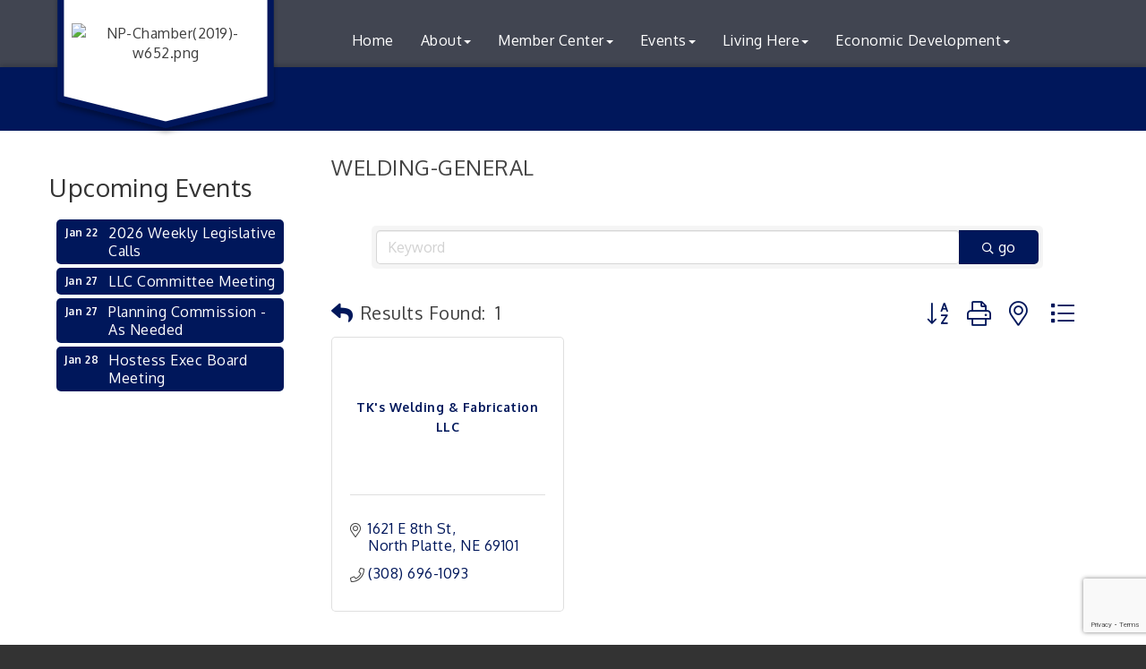

--- FILE ---
content_type: text/html; charset=utf-8
request_url: https://www.google.com/recaptcha/enterprise/anchor?ar=1&k=6LfI_T8rAAAAAMkWHrLP_GfSf3tLy9tKa839wcWa&co=aHR0cHM6Ly93d3cubnBhcmVhLmNvbTo0NDM.&hl=en&v=PoyoqOPhxBO7pBk68S4YbpHZ&size=invisible&anchor-ms=20000&execute-ms=30000&cb=sc0a49qsj9u3
body_size: 48436
content:
<!DOCTYPE HTML><html dir="ltr" lang="en"><head><meta http-equiv="Content-Type" content="text/html; charset=UTF-8">
<meta http-equiv="X-UA-Compatible" content="IE=edge">
<title>reCAPTCHA</title>
<style type="text/css">
/* cyrillic-ext */
@font-face {
  font-family: 'Roboto';
  font-style: normal;
  font-weight: 400;
  font-stretch: 100%;
  src: url(//fonts.gstatic.com/s/roboto/v48/KFO7CnqEu92Fr1ME7kSn66aGLdTylUAMa3GUBHMdazTgWw.woff2) format('woff2');
  unicode-range: U+0460-052F, U+1C80-1C8A, U+20B4, U+2DE0-2DFF, U+A640-A69F, U+FE2E-FE2F;
}
/* cyrillic */
@font-face {
  font-family: 'Roboto';
  font-style: normal;
  font-weight: 400;
  font-stretch: 100%;
  src: url(//fonts.gstatic.com/s/roboto/v48/KFO7CnqEu92Fr1ME7kSn66aGLdTylUAMa3iUBHMdazTgWw.woff2) format('woff2');
  unicode-range: U+0301, U+0400-045F, U+0490-0491, U+04B0-04B1, U+2116;
}
/* greek-ext */
@font-face {
  font-family: 'Roboto';
  font-style: normal;
  font-weight: 400;
  font-stretch: 100%;
  src: url(//fonts.gstatic.com/s/roboto/v48/KFO7CnqEu92Fr1ME7kSn66aGLdTylUAMa3CUBHMdazTgWw.woff2) format('woff2');
  unicode-range: U+1F00-1FFF;
}
/* greek */
@font-face {
  font-family: 'Roboto';
  font-style: normal;
  font-weight: 400;
  font-stretch: 100%;
  src: url(//fonts.gstatic.com/s/roboto/v48/KFO7CnqEu92Fr1ME7kSn66aGLdTylUAMa3-UBHMdazTgWw.woff2) format('woff2');
  unicode-range: U+0370-0377, U+037A-037F, U+0384-038A, U+038C, U+038E-03A1, U+03A3-03FF;
}
/* math */
@font-face {
  font-family: 'Roboto';
  font-style: normal;
  font-weight: 400;
  font-stretch: 100%;
  src: url(//fonts.gstatic.com/s/roboto/v48/KFO7CnqEu92Fr1ME7kSn66aGLdTylUAMawCUBHMdazTgWw.woff2) format('woff2');
  unicode-range: U+0302-0303, U+0305, U+0307-0308, U+0310, U+0312, U+0315, U+031A, U+0326-0327, U+032C, U+032F-0330, U+0332-0333, U+0338, U+033A, U+0346, U+034D, U+0391-03A1, U+03A3-03A9, U+03B1-03C9, U+03D1, U+03D5-03D6, U+03F0-03F1, U+03F4-03F5, U+2016-2017, U+2034-2038, U+203C, U+2040, U+2043, U+2047, U+2050, U+2057, U+205F, U+2070-2071, U+2074-208E, U+2090-209C, U+20D0-20DC, U+20E1, U+20E5-20EF, U+2100-2112, U+2114-2115, U+2117-2121, U+2123-214F, U+2190, U+2192, U+2194-21AE, U+21B0-21E5, U+21F1-21F2, U+21F4-2211, U+2213-2214, U+2216-22FF, U+2308-230B, U+2310, U+2319, U+231C-2321, U+2336-237A, U+237C, U+2395, U+239B-23B7, U+23D0, U+23DC-23E1, U+2474-2475, U+25AF, U+25B3, U+25B7, U+25BD, U+25C1, U+25CA, U+25CC, U+25FB, U+266D-266F, U+27C0-27FF, U+2900-2AFF, U+2B0E-2B11, U+2B30-2B4C, U+2BFE, U+3030, U+FF5B, U+FF5D, U+1D400-1D7FF, U+1EE00-1EEFF;
}
/* symbols */
@font-face {
  font-family: 'Roboto';
  font-style: normal;
  font-weight: 400;
  font-stretch: 100%;
  src: url(//fonts.gstatic.com/s/roboto/v48/KFO7CnqEu92Fr1ME7kSn66aGLdTylUAMaxKUBHMdazTgWw.woff2) format('woff2');
  unicode-range: U+0001-000C, U+000E-001F, U+007F-009F, U+20DD-20E0, U+20E2-20E4, U+2150-218F, U+2190, U+2192, U+2194-2199, U+21AF, U+21E6-21F0, U+21F3, U+2218-2219, U+2299, U+22C4-22C6, U+2300-243F, U+2440-244A, U+2460-24FF, U+25A0-27BF, U+2800-28FF, U+2921-2922, U+2981, U+29BF, U+29EB, U+2B00-2BFF, U+4DC0-4DFF, U+FFF9-FFFB, U+10140-1018E, U+10190-1019C, U+101A0, U+101D0-101FD, U+102E0-102FB, U+10E60-10E7E, U+1D2C0-1D2D3, U+1D2E0-1D37F, U+1F000-1F0FF, U+1F100-1F1AD, U+1F1E6-1F1FF, U+1F30D-1F30F, U+1F315, U+1F31C, U+1F31E, U+1F320-1F32C, U+1F336, U+1F378, U+1F37D, U+1F382, U+1F393-1F39F, U+1F3A7-1F3A8, U+1F3AC-1F3AF, U+1F3C2, U+1F3C4-1F3C6, U+1F3CA-1F3CE, U+1F3D4-1F3E0, U+1F3ED, U+1F3F1-1F3F3, U+1F3F5-1F3F7, U+1F408, U+1F415, U+1F41F, U+1F426, U+1F43F, U+1F441-1F442, U+1F444, U+1F446-1F449, U+1F44C-1F44E, U+1F453, U+1F46A, U+1F47D, U+1F4A3, U+1F4B0, U+1F4B3, U+1F4B9, U+1F4BB, U+1F4BF, U+1F4C8-1F4CB, U+1F4D6, U+1F4DA, U+1F4DF, U+1F4E3-1F4E6, U+1F4EA-1F4ED, U+1F4F7, U+1F4F9-1F4FB, U+1F4FD-1F4FE, U+1F503, U+1F507-1F50B, U+1F50D, U+1F512-1F513, U+1F53E-1F54A, U+1F54F-1F5FA, U+1F610, U+1F650-1F67F, U+1F687, U+1F68D, U+1F691, U+1F694, U+1F698, U+1F6AD, U+1F6B2, U+1F6B9-1F6BA, U+1F6BC, U+1F6C6-1F6CF, U+1F6D3-1F6D7, U+1F6E0-1F6EA, U+1F6F0-1F6F3, U+1F6F7-1F6FC, U+1F700-1F7FF, U+1F800-1F80B, U+1F810-1F847, U+1F850-1F859, U+1F860-1F887, U+1F890-1F8AD, U+1F8B0-1F8BB, U+1F8C0-1F8C1, U+1F900-1F90B, U+1F93B, U+1F946, U+1F984, U+1F996, U+1F9E9, U+1FA00-1FA6F, U+1FA70-1FA7C, U+1FA80-1FA89, U+1FA8F-1FAC6, U+1FACE-1FADC, U+1FADF-1FAE9, U+1FAF0-1FAF8, U+1FB00-1FBFF;
}
/* vietnamese */
@font-face {
  font-family: 'Roboto';
  font-style: normal;
  font-weight: 400;
  font-stretch: 100%;
  src: url(//fonts.gstatic.com/s/roboto/v48/KFO7CnqEu92Fr1ME7kSn66aGLdTylUAMa3OUBHMdazTgWw.woff2) format('woff2');
  unicode-range: U+0102-0103, U+0110-0111, U+0128-0129, U+0168-0169, U+01A0-01A1, U+01AF-01B0, U+0300-0301, U+0303-0304, U+0308-0309, U+0323, U+0329, U+1EA0-1EF9, U+20AB;
}
/* latin-ext */
@font-face {
  font-family: 'Roboto';
  font-style: normal;
  font-weight: 400;
  font-stretch: 100%;
  src: url(//fonts.gstatic.com/s/roboto/v48/KFO7CnqEu92Fr1ME7kSn66aGLdTylUAMa3KUBHMdazTgWw.woff2) format('woff2');
  unicode-range: U+0100-02BA, U+02BD-02C5, U+02C7-02CC, U+02CE-02D7, U+02DD-02FF, U+0304, U+0308, U+0329, U+1D00-1DBF, U+1E00-1E9F, U+1EF2-1EFF, U+2020, U+20A0-20AB, U+20AD-20C0, U+2113, U+2C60-2C7F, U+A720-A7FF;
}
/* latin */
@font-face {
  font-family: 'Roboto';
  font-style: normal;
  font-weight: 400;
  font-stretch: 100%;
  src: url(//fonts.gstatic.com/s/roboto/v48/KFO7CnqEu92Fr1ME7kSn66aGLdTylUAMa3yUBHMdazQ.woff2) format('woff2');
  unicode-range: U+0000-00FF, U+0131, U+0152-0153, U+02BB-02BC, U+02C6, U+02DA, U+02DC, U+0304, U+0308, U+0329, U+2000-206F, U+20AC, U+2122, U+2191, U+2193, U+2212, U+2215, U+FEFF, U+FFFD;
}
/* cyrillic-ext */
@font-face {
  font-family: 'Roboto';
  font-style: normal;
  font-weight: 500;
  font-stretch: 100%;
  src: url(//fonts.gstatic.com/s/roboto/v48/KFO7CnqEu92Fr1ME7kSn66aGLdTylUAMa3GUBHMdazTgWw.woff2) format('woff2');
  unicode-range: U+0460-052F, U+1C80-1C8A, U+20B4, U+2DE0-2DFF, U+A640-A69F, U+FE2E-FE2F;
}
/* cyrillic */
@font-face {
  font-family: 'Roboto';
  font-style: normal;
  font-weight: 500;
  font-stretch: 100%;
  src: url(//fonts.gstatic.com/s/roboto/v48/KFO7CnqEu92Fr1ME7kSn66aGLdTylUAMa3iUBHMdazTgWw.woff2) format('woff2');
  unicode-range: U+0301, U+0400-045F, U+0490-0491, U+04B0-04B1, U+2116;
}
/* greek-ext */
@font-face {
  font-family: 'Roboto';
  font-style: normal;
  font-weight: 500;
  font-stretch: 100%;
  src: url(//fonts.gstatic.com/s/roboto/v48/KFO7CnqEu92Fr1ME7kSn66aGLdTylUAMa3CUBHMdazTgWw.woff2) format('woff2');
  unicode-range: U+1F00-1FFF;
}
/* greek */
@font-face {
  font-family: 'Roboto';
  font-style: normal;
  font-weight: 500;
  font-stretch: 100%;
  src: url(//fonts.gstatic.com/s/roboto/v48/KFO7CnqEu92Fr1ME7kSn66aGLdTylUAMa3-UBHMdazTgWw.woff2) format('woff2');
  unicode-range: U+0370-0377, U+037A-037F, U+0384-038A, U+038C, U+038E-03A1, U+03A3-03FF;
}
/* math */
@font-face {
  font-family: 'Roboto';
  font-style: normal;
  font-weight: 500;
  font-stretch: 100%;
  src: url(//fonts.gstatic.com/s/roboto/v48/KFO7CnqEu92Fr1ME7kSn66aGLdTylUAMawCUBHMdazTgWw.woff2) format('woff2');
  unicode-range: U+0302-0303, U+0305, U+0307-0308, U+0310, U+0312, U+0315, U+031A, U+0326-0327, U+032C, U+032F-0330, U+0332-0333, U+0338, U+033A, U+0346, U+034D, U+0391-03A1, U+03A3-03A9, U+03B1-03C9, U+03D1, U+03D5-03D6, U+03F0-03F1, U+03F4-03F5, U+2016-2017, U+2034-2038, U+203C, U+2040, U+2043, U+2047, U+2050, U+2057, U+205F, U+2070-2071, U+2074-208E, U+2090-209C, U+20D0-20DC, U+20E1, U+20E5-20EF, U+2100-2112, U+2114-2115, U+2117-2121, U+2123-214F, U+2190, U+2192, U+2194-21AE, U+21B0-21E5, U+21F1-21F2, U+21F4-2211, U+2213-2214, U+2216-22FF, U+2308-230B, U+2310, U+2319, U+231C-2321, U+2336-237A, U+237C, U+2395, U+239B-23B7, U+23D0, U+23DC-23E1, U+2474-2475, U+25AF, U+25B3, U+25B7, U+25BD, U+25C1, U+25CA, U+25CC, U+25FB, U+266D-266F, U+27C0-27FF, U+2900-2AFF, U+2B0E-2B11, U+2B30-2B4C, U+2BFE, U+3030, U+FF5B, U+FF5D, U+1D400-1D7FF, U+1EE00-1EEFF;
}
/* symbols */
@font-face {
  font-family: 'Roboto';
  font-style: normal;
  font-weight: 500;
  font-stretch: 100%;
  src: url(//fonts.gstatic.com/s/roboto/v48/KFO7CnqEu92Fr1ME7kSn66aGLdTylUAMaxKUBHMdazTgWw.woff2) format('woff2');
  unicode-range: U+0001-000C, U+000E-001F, U+007F-009F, U+20DD-20E0, U+20E2-20E4, U+2150-218F, U+2190, U+2192, U+2194-2199, U+21AF, U+21E6-21F0, U+21F3, U+2218-2219, U+2299, U+22C4-22C6, U+2300-243F, U+2440-244A, U+2460-24FF, U+25A0-27BF, U+2800-28FF, U+2921-2922, U+2981, U+29BF, U+29EB, U+2B00-2BFF, U+4DC0-4DFF, U+FFF9-FFFB, U+10140-1018E, U+10190-1019C, U+101A0, U+101D0-101FD, U+102E0-102FB, U+10E60-10E7E, U+1D2C0-1D2D3, U+1D2E0-1D37F, U+1F000-1F0FF, U+1F100-1F1AD, U+1F1E6-1F1FF, U+1F30D-1F30F, U+1F315, U+1F31C, U+1F31E, U+1F320-1F32C, U+1F336, U+1F378, U+1F37D, U+1F382, U+1F393-1F39F, U+1F3A7-1F3A8, U+1F3AC-1F3AF, U+1F3C2, U+1F3C4-1F3C6, U+1F3CA-1F3CE, U+1F3D4-1F3E0, U+1F3ED, U+1F3F1-1F3F3, U+1F3F5-1F3F7, U+1F408, U+1F415, U+1F41F, U+1F426, U+1F43F, U+1F441-1F442, U+1F444, U+1F446-1F449, U+1F44C-1F44E, U+1F453, U+1F46A, U+1F47D, U+1F4A3, U+1F4B0, U+1F4B3, U+1F4B9, U+1F4BB, U+1F4BF, U+1F4C8-1F4CB, U+1F4D6, U+1F4DA, U+1F4DF, U+1F4E3-1F4E6, U+1F4EA-1F4ED, U+1F4F7, U+1F4F9-1F4FB, U+1F4FD-1F4FE, U+1F503, U+1F507-1F50B, U+1F50D, U+1F512-1F513, U+1F53E-1F54A, U+1F54F-1F5FA, U+1F610, U+1F650-1F67F, U+1F687, U+1F68D, U+1F691, U+1F694, U+1F698, U+1F6AD, U+1F6B2, U+1F6B9-1F6BA, U+1F6BC, U+1F6C6-1F6CF, U+1F6D3-1F6D7, U+1F6E0-1F6EA, U+1F6F0-1F6F3, U+1F6F7-1F6FC, U+1F700-1F7FF, U+1F800-1F80B, U+1F810-1F847, U+1F850-1F859, U+1F860-1F887, U+1F890-1F8AD, U+1F8B0-1F8BB, U+1F8C0-1F8C1, U+1F900-1F90B, U+1F93B, U+1F946, U+1F984, U+1F996, U+1F9E9, U+1FA00-1FA6F, U+1FA70-1FA7C, U+1FA80-1FA89, U+1FA8F-1FAC6, U+1FACE-1FADC, U+1FADF-1FAE9, U+1FAF0-1FAF8, U+1FB00-1FBFF;
}
/* vietnamese */
@font-face {
  font-family: 'Roboto';
  font-style: normal;
  font-weight: 500;
  font-stretch: 100%;
  src: url(//fonts.gstatic.com/s/roboto/v48/KFO7CnqEu92Fr1ME7kSn66aGLdTylUAMa3OUBHMdazTgWw.woff2) format('woff2');
  unicode-range: U+0102-0103, U+0110-0111, U+0128-0129, U+0168-0169, U+01A0-01A1, U+01AF-01B0, U+0300-0301, U+0303-0304, U+0308-0309, U+0323, U+0329, U+1EA0-1EF9, U+20AB;
}
/* latin-ext */
@font-face {
  font-family: 'Roboto';
  font-style: normal;
  font-weight: 500;
  font-stretch: 100%;
  src: url(//fonts.gstatic.com/s/roboto/v48/KFO7CnqEu92Fr1ME7kSn66aGLdTylUAMa3KUBHMdazTgWw.woff2) format('woff2');
  unicode-range: U+0100-02BA, U+02BD-02C5, U+02C7-02CC, U+02CE-02D7, U+02DD-02FF, U+0304, U+0308, U+0329, U+1D00-1DBF, U+1E00-1E9F, U+1EF2-1EFF, U+2020, U+20A0-20AB, U+20AD-20C0, U+2113, U+2C60-2C7F, U+A720-A7FF;
}
/* latin */
@font-face {
  font-family: 'Roboto';
  font-style: normal;
  font-weight: 500;
  font-stretch: 100%;
  src: url(//fonts.gstatic.com/s/roboto/v48/KFO7CnqEu92Fr1ME7kSn66aGLdTylUAMa3yUBHMdazQ.woff2) format('woff2');
  unicode-range: U+0000-00FF, U+0131, U+0152-0153, U+02BB-02BC, U+02C6, U+02DA, U+02DC, U+0304, U+0308, U+0329, U+2000-206F, U+20AC, U+2122, U+2191, U+2193, U+2212, U+2215, U+FEFF, U+FFFD;
}
/* cyrillic-ext */
@font-face {
  font-family: 'Roboto';
  font-style: normal;
  font-weight: 900;
  font-stretch: 100%;
  src: url(//fonts.gstatic.com/s/roboto/v48/KFO7CnqEu92Fr1ME7kSn66aGLdTylUAMa3GUBHMdazTgWw.woff2) format('woff2');
  unicode-range: U+0460-052F, U+1C80-1C8A, U+20B4, U+2DE0-2DFF, U+A640-A69F, U+FE2E-FE2F;
}
/* cyrillic */
@font-face {
  font-family: 'Roboto';
  font-style: normal;
  font-weight: 900;
  font-stretch: 100%;
  src: url(//fonts.gstatic.com/s/roboto/v48/KFO7CnqEu92Fr1ME7kSn66aGLdTylUAMa3iUBHMdazTgWw.woff2) format('woff2');
  unicode-range: U+0301, U+0400-045F, U+0490-0491, U+04B0-04B1, U+2116;
}
/* greek-ext */
@font-face {
  font-family: 'Roboto';
  font-style: normal;
  font-weight: 900;
  font-stretch: 100%;
  src: url(//fonts.gstatic.com/s/roboto/v48/KFO7CnqEu92Fr1ME7kSn66aGLdTylUAMa3CUBHMdazTgWw.woff2) format('woff2');
  unicode-range: U+1F00-1FFF;
}
/* greek */
@font-face {
  font-family: 'Roboto';
  font-style: normal;
  font-weight: 900;
  font-stretch: 100%;
  src: url(//fonts.gstatic.com/s/roboto/v48/KFO7CnqEu92Fr1ME7kSn66aGLdTylUAMa3-UBHMdazTgWw.woff2) format('woff2');
  unicode-range: U+0370-0377, U+037A-037F, U+0384-038A, U+038C, U+038E-03A1, U+03A3-03FF;
}
/* math */
@font-face {
  font-family: 'Roboto';
  font-style: normal;
  font-weight: 900;
  font-stretch: 100%;
  src: url(//fonts.gstatic.com/s/roboto/v48/KFO7CnqEu92Fr1ME7kSn66aGLdTylUAMawCUBHMdazTgWw.woff2) format('woff2');
  unicode-range: U+0302-0303, U+0305, U+0307-0308, U+0310, U+0312, U+0315, U+031A, U+0326-0327, U+032C, U+032F-0330, U+0332-0333, U+0338, U+033A, U+0346, U+034D, U+0391-03A1, U+03A3-03A9, U+03B1-03C9, U+03D1, U+03D5-03D6, U+03F0-03F1, U+03F4-03F5, U+2016-2017, U+2034-2038, U+203C, U+2040, U+2043, U+2047, U+2050, U+2057, U+205F, U+2070-2071, U+2074-208E, U+2090-209C, U+20D0-20DC, U+20E1, U+20E5-20EF, U+2100-2112, U+2114-2115, U+2117-2121, U+2123-214F, U+2190, U+2192, U+2194-21AE, U+21B0-21E5, U+21F1-21F2, U+21F4-2211, U+2213-2214, U+2216-22FF, U+2308-230B, U+2310, U+2319, U+231C-2321, U+2336-237A, U+237C, U+2395, U+239B-23B7, U+23D0, U+23DC-23E1, U+2474-2475, U+25AF, U+25B3, U+25B7, U+25BD, U+25C1, U+25CA, U+25CC, U+25FB, U+266D-266F, U+27C0-27FF, U+2900-2AFF, U+2B0E-2B11, U+2B30-2B4C, U+2BFE, U+3030, U+FF5B, U+FF5D, U+1D400-1D7FF, U+1EE00-1EEFF;
}
/* symbols */
@font-face {
  font-family: 'Roboto';
  font-style: normal;
  font-weight: 900;
  font-stretch: 100%;
  src: url(//fonts.gstatic.com/s/roboto/v48/KFO7CnqEu92Fr1ME7kSn66aGLdTylUAMaxKUBHMdazTgWw.woff2) format('woff2');
  unicode-range: U+0001-000C, U+000E-001F, U+007F-009F, U+20DD-20E0, U+20E2-20E4, U+2150-218F, U+2190, U+2192, U+2194-2199, U+21AF, U+21E6-21F0, U+21F3, U+2218-2219, U+2299, U+22C4-22C6, U+2300-243F, U+2440-244A, U+2460-24FF, U+25A0-27BF, U+2800-28FF, U+2921-2922, U+2981, U+29BF, U+29EB, U+2B00-2BFF, U+4DC0-4DFF, U+FFF9-FFFB, U+10140-1018E, U+10190-1019C, U+101A0, U+101D0-101FD, U+102E0-102FB, U+10E60-10E7E, U+1D2C0-1D2D3, U+1D2E0-1D37F, U+1F000-1F0FF, U+1F100-1F1AD, U+1F1E6-1F1FF, U+1F30D-1F30F, U+1F315, U+1F31C, U+1F31E, U+1F320-1F32C, U+1F336, U+1F378, U+1F37D, U+1F382, U+1F393-1F39F, U+1F3A7-1F3A8, U+1F3AC-1F3AF, U+1F3C2, U+1F3C4-1F3C6, U+1F3CA-1F3CE, U+1F3D4-1F3E0, U+1F3ED, U+1F3F1-1F3F3, U+1F3F5-1F3F7, U+1F408, U+1F415, U+1F41F, U+1F426, U+1F43F, U+1F441-1F442, U+1F444, U+1F446-1F449, U+1F44C-1F44E, U+1F453, U+1F46A, U+1F47D, U+1F4A3, U+1F4B0, U+1F4B3, U+1F4B9, U+1F4BB, U+1F4BF, U+1F4C8-1F4CB, U+1F4D6, U+1F4DA, U+1F4DF, U+1F4E3-1F4E6, U+1F4EA-1F4ED, U+1F4F7, U+1F4F9-1F4FB, U+1F4FD-1F4FE, U+1F503, U+1F507-1F50B, U+1F50D, U+1F512-1F513, U+1F53E-1F54A, U+1F54F-1F5FA, U+1F610, U+1F650-1F67F, U+1F687, U+1F68D, U+1F691, U+1F694, U+1F698, U+1F6AD, U+1F6B2, U+1F6B9-1F6BA, U+1F6BC, U+1F6C6-1F6CF, U+1F6D3-1F6D7, U+1F6E0-1F6EA, U+1F6F0-1F6F3, U+1F6F7-1F6FC, U+1F700-1F7FF, U+1F800-1F80B, U+1F810-1F847, U+1F850-1F859, U+1F860-1F887, U+1F890-1F8AD, U+1F8B0-1F8BB, U+1F8C0-1F8C1, U+1F900-1F90B, U+1F93B, U+1F946, U+1F984, U+1F996, U+1F9E9, U+1FA00-1FA6F, U+1FA70-1FA7C, U+1FA80-1FA89, U+1FA8F-1FAC6, U+1FACE-1FADC, U+1FADF-1FAE9, U+1FAF0-1FAF8, U+1FB00-1FBFF;
}
/* vietnamese */
@font-face {
  font-family: 'Roboto';
  font-style: normal;
  font-weight: 900;
  font-stretch: 100%;
  src: url(//fonts.gstatic.com/s/roboto/v48/KFO7CnqEu92Fr1ME7kSn66aGLdTylUAMa3OUBHMdazTgWw.woff2) format('woff2');
  unicode-range: U+0102-0103, U+0110-0111, U+0128-0129, U+0168-0169, U+01A0-01A1, U+01AF-01B0, U+0300-0301, U+0303-0304, U+0308-0309, U+0323, U+0329, U+1EA0-1EF9, U+20AB;
}
/* latin-ext */
@font-face {
  font-family: 'Roboto';
  font-style: normal;
  font-weight: 900;
  font-stretch: 100%;
  src: url(//fonts.gstatic.com/s/roboto/v48/KFO7CnqEu92Fr1ME7kSn66aGLdTylUAMa3KUBHMdazTgWw.woff2) format('woff2');
  unicode-range: U+0100-02BA, U+02BD-02C5, U+02C7-02CC, U+02CE-02D7, U+02DD-02FF, U+0304, U+0308, U+0329, U+1D00-1DBF, U+1E00-1E9F, U+1EF2-1EFF, U+2020, U+20A0-20AB, U+20AD-20C0, U+2113, U+2C60-2C7F, U+A720-A7FF;
}
/* latin */
@font-face {
  font-family: 'Roboto';
  font-style: normal;
  font-weight: 900;
  font-stretch: 100%;
  src: url(//fonts.gstatic.com/s/roboto/v48/KFO7CnqEu92Fr1ME7kSn66aGLdTylUAMa3yUBHMdazQ.woff2) format('woff2');
  unicode-range: U+0000-00FF, U+0131, U+0152-0153, U+02BB-02BC, U+02C6, U+02DA, U+02DC, U+0304, U+0308, U+0329, U+2000-206F, U+20AC, U+2122, U+2191, U+2193, U+2212, U+2215, U+FEFF, U+FFFD;
}

</style>
<link rel="stylesheet" type="text/css" href="https://www.gstatic.com/recaptcha/releases/PoyoqOPhxBO7pBk68S4YbpHZ/styles__ltr.css">
<script nonce="tRclyXrQ7uFIfHwzxJEpSg" type="text/javascript">window['__recaptcha_api'] = 'https://www.google.com/recaptcha/enterprise/';</script>
<script type="text/javascript" src="https://www.gstatic.com/recaptcha/releases/PoyoqOPhxBO7pBk68S4YbpHZ/recaptcha__en.js" nonce="tRclyXrQ7uFIfHwzxJEpSg">
      
    </script></head>
<body><div id="rc-anchor-alert" class="rc-anchor-alert"></div>
<input type="hidden" id="recaptcha-token" value="[base64]">
<script type="text/javascript" nonce="tRclyXrQ7uFIfHwzxJEpSg">
      recaptcha.anchor.Main.init("[\x22ainput\x22,[\x22bgdata\x22,\x22\x22,\[base64]/[base64]/[base64]/[base64]/[base64]/UltsKytdPUU6KEU8MjA0OD9SW2wrK109RT4+NnwxOTI6KChFJjY0NTEyKT09NTUyOTYmJk0rMTxjLmxlbmd0aCYmKGMuY2hhckNvZGVBdChNKzEpJjY0NTEyKT09NTYzMjA/[base64]/[base64]/[base64]/[base64]/[base64]/[base64]/[base64]\x22,\[base64]\\u003d\x22,\x22E8K0Z8Kjw4MRbcOmw73DgcOCw7xrVMKqw4XDrix4TMK4wpTCil7CqcKOSXNFQ8OBIsKHw4VrCsKBwpQzUUQsw6sjwooPw5/ChTnDosKHOFM2wpUTw48rwpgRw51hJsKkcMKgVcORwoUKw4o3wonDgH96woFPw6nCuC3CkiYLbD9+w4tNMMKVwrDCgsOewo7DrsKYw6snwoxIw5xuw4EHw5zCkFTCucKuNsK+Q2d/e8KVwph/T8OrBhpWbsO2cQvCuygUwq9yXsK9JETChTfCosKJH8O/w6/DimjDqiHDpzlnOsO9w4jCnUlgbEPCkMKRHMK7w68Vw4Fhw7HCl8KODnQoDXl6B8KyRsOSAsOSV8OycCN/AjRQwpkLB8K+fcKHU8OEwovDl8OIw5U0wqvCsjwiw4gPw4vCjcKKRMKzDE8fwpbCpRQ6UVFMWzYgw4t+esO3w4HDkinDhFnCn2s4IcOPJcKRw6nDnsK3Rh7Ds8K+QnXDicO7BMOHBSAvN8Ogwo7DssK9wp/[base64]/wpTCkX8Aw6t4W8OSwpwOwrA0WS5fwpYdIDMfAxHCoMO1w5ANw4XCjlRfPMK6acKVwrlVDjjCuSYMw7YBBcOnwo9tBE/DhcOlwoEufXArwrvCukYpB0YHwqBqaMKNS8OcCUZFSMOdNzzDjFbCiyckIQ5FW8Ovw5bCtUdjw7Y4CngAwr13WkHCvAXCp8OOdFFiUsOQDcOKwqkiwqbCnMKEZGBXw7jCnFxXwpMdKMO+TAwwWBg6UcKmw6/DhcO3wqfChMO6w4dRwqBCRCLDkMKDZW/CkS5PwoZlbcKNwrrCu8Kbw5LDq8OIw5AiwpkRw6nDiMK4KcK8wpbDuFJ6REzCqsOew4RVw60mwpo4wovCqDEqUARNO1JTSsONJcOYW8Kawq/Cr8KHUMOmw4hMwrFpw604EC/Cqhw4axvCgDLCo8KTw7bCkklXUsObw6fCi8KcYcODw7XCqnxMw6DCi0sXw5xpGMK3FUrClHtWTMObMMKJCsK8w4kvwosscMO8w6/ClMOVEXPDrsKow7XCp8KQw7hfwoAJdGs+wo3Dnko/K8K1f8KZdMOiw6cudhDCu05WO2FxwojChcKqw4I1VMK8MjdZITYMV8OtZCAKFMOdesOUSVwyT8KJw6zClMOuw5nCl8KuUzrDhcKJwr/CqRYzw7plwrbDiErDqCTDoMOmw6fCjXQkBE9/wptwEEzDnkvCt0FbDW5GK8KyV8KLwqrDo1tpbwrDhMKcw7DDsh7DjMKHw67CpjJ/w6JZUcOZDCR+S8OkUMOsw4TDuVLCjmQRH13Ch8K8MU1ielhPw6TDgMOhPsOrw54Hw50yPFxRRsKqfsO/w7LDtMKPGMKKwrERw7HDjyjDtcOcw5jDnnU5w5wdw4TDhMK8G1wWSMOFJMOxf8OnwrpQw4oENAnDkG0QSsKPwoEbwo7DnzTCkTrDgSzCisO9wrHCvMOVSzUTUsOjw6DDnsOZwpXCucOLKnPCuG/DtMOZQ8Kpw4dXwoTCm8Ovwq55w7V3YBYTw5jCusOoIcOwwph+woLDn1PCmBXDpcK4w6fDmsO+TcKTwooCwoDCg8KvwqVGwqfDihDCsz7DnGQJwoLCrGrCrgBNV8KtWcOWw5RSwpfDssKxV8KgJll3MMOLw7TDssOrw7LDl8OCw5jCjcOIZsKdT2PDk0XDj8O/w6/[base64]/DiMOUwoR4ImTDinB2OgM/woxww5XCuhhtZcK5w6xmJsKRZTgrw7ojbcKOw5UBwq5OIWdORMOLwoBddm7DmsKgLMKyw4EhLcOPwq4iVkLDp3PCnz3DsCLDoEVrw4QUa8OWwrErw4QGS0vCvcOEIcKqw4/DqV/[base64]/CgsKbw5DCjVYxccOtwqzDqCJgwpPDrCbCjxjDs8KbRMKLTWDCpMO1w4fDljjDqyElwrZXwpjDhsKRMMKtd8O7TMObwpdww79PwoMRwpUcw6nDu27DvcKrwoDDqcKlw7fDv8O+w79dDBPDikFuw64KP8OwwqJDfMOfWhF9wpUsw41awonDjV/[base64]/[base64]/DtsKuwqLCpjUBesOjWMK6Ix9QAELDk8OGwrzCgMKzw69PwqTDs8OvZgYYwqPDqmTCo8Kmwp46DMOxw5bCr8OcdV7DqMKKUHXCgSd5wqjDpyRYw6xAwokMw40sw5PDmMO6GsK9w6Jzbwk3XMObw6p3wqcaVTpvHiHCiHzCmWF4w6nDmiNlNyM/w55vw5bDtcOCBcKPw5XCtcKZLsOXFMK9wr0sw7PCiE19wo1bwpg0TcOtw77Dg8OWa2PDvsOVwodOL8OJwrfCicKEVsO4wqpjNgPDjUMEw6rCjyfDnsOKOMOFAEB4w6TCtCwzwrc/[base64]/ZwPCkcOgw5jDrlPCi8KYwqQmwqPDiMOhEsKMw781w4PDr8ORHsKGUsKZw4HCr0DChcKOJMO0w5l2wrBBbsOww4RewrF2w6DCgj7DknTCrjY7b8O8acKAIMKFw7ovakMzDcK5QAHCrghAB8O/wrt8GyE2wqnCsUjDtcKOWsOPwoTDpVfDjsOPw6nCjF8Ow4PCh03DpMOlw4NpdsKWcMOyw6vCtWp6KMKYw78RCsOVw5tkw5x/AWp4wqTCgMOawrYuF8O4w5rCjyZpScOpw7cOBcKyw7t/[base64]/CjcOzBWnDgA8JPMK/TsOJw53CpFQiBj0lF8OBf8O+NcKKwqAywo3CrcKPNBHClMKiwq10wrgOw5/CoVkPw5Ubag40w4DCtgcrB0UCw7HDgXg8eG/[base64]/ChS4Nw5DCvEfCmW7DusOWw5A5ah8swq9LD8KMR8Kcw5XCskjCkC3CsxTCicOrw5jDkcKNJ8K3C8Oow6x1wpIBNXpiTcO/[base64]/DrcKOw4R6QUrCvMOGw7TCo2rDtsO4wqDDqy7CnsOpccO/eWpoF0DDl0nCmsKzTsKpZsKwYXNrY2JAwpwBwr/CicKFLsO1I8KRw6JSBSNowq5lLibDqhBZd1LClBDCosKcwrPDncOVw5tvKmjCl8Kgw7zDqX0ZwqZlFMKAwqDCixLChAQTCcKYw5V8JGQrWsOwP8K1XQPCnAjDmUUyw5TDn2clwprCiiJaw5vClwx/dzAPIETCksKUNBlacMKqWlcIwod+cjQ7dw5MGXhlw5rDhMK9wqzDk17DhxVzwoAzw7zCpX/Cn8KYw70SU3MZBcOBwp/Dmw1Aw7XCjsKta3/DhMOBH8KowrUiw5DDv2guZzBsC2LClE5QV8OWwqsFw4pxwo5CwqrCssO6w4F2UnApHsK7w4dcf8KeZsO4Dh7DvlYHw4jDhmnDr8Kdb0TDncOJwoHCjFoTwpjCrcKCU8OawoHDskAicVrDo8Kpw7TChMOpPgN8OhIzNcKBwo7Cg8Kew6/CpUrDtAHDhMK6w6fCoAlqQMKoY8OZblRzV8OQwo4HwrczYnbDk8OAZXh2BMK/wqLCvUhvw5FFJH4xaF3CsG7CpMK5w5PDgcOGNSXDqMO3w6DDqsKoDgJkM2fCnsKWdkXCr1g0w6J3wrFEB07CpcOiw5wNRE8jJcO6w7tbF8Otw7dvAjVzD3HChlJxUMKywq16wo/CoVzCtcOxwptrasKOYHRVaUxmwoPDjMOJfsKewpDDmzV7S2/Cp0sswolIw5/DknpMfjBswp3ChBgdUXx/VcO1R8O5w4w9w6/DmR7DuH1Lw6jDniYnw5DCpjc/[base64]/CsMK+SsOjfcKAcHFCw5BzwoHCiU03esKFSH/Dt3TCgMOwFG/CucKBJcOQfiNEPMO2EMOgOGfDqzxJwrMtwqAIacONw6HCl8K/wrjCh8OIwo8ew65DwoTCsyTCrcKYwp7CiBrDo8Oqw4wMaMO3FD/ClcOJN8K/csKRwrnCvSjDtsOma8KINn8qw6nDr8KLw54EIMK1w73CogrDtMKkYMKMw4pYw5vCksOwwprDgyESw4IMw5bDmcOEZ8Kzw6zDvcO4V8OpNw0hw5ZswrpiwpLDpxDChMO6GBMXw5nDhsK/CCMVw4DDlMO2w50lwpbDssOZw53Cg1JlcGXCkwcRwr/DtcO9Bm7ClcO7Y8KIN8OwwprDn0xCwpbCg1YDTnXDocOtUkZ5LxN7wqtzw514JMKObcO8VwQfXyTDvcKPXjkvwpcFwrB7T8OJalcjwo/[base64]/DrsKtwobCnXUow4V8w7zDv03DtsKiQG5WAk0ow7kAXcKgw4p4XFDDtcK0wq3Ci1RhOcKCPcKNw5kAw6hlJcKfDUzDpHQNdcOSw7FAwoosQ2Y4wqwcdg3CqzzDgsKvw61ME8K8SUfDosOcwpfCvQLCvMOjw5bCvcKsZMO/JRXCucKhw7rCiUgdOlbCpGTCmxjCpsKpK0NrbsOKYcOfbi0gLB53wqlvSlLCjWZXWk5pEMKNbRvCv8KdwpTDkABCFsOqRz7DvBnDn8K1A1Vswp51G1TCmV01w5HDvBfDtcKOdznCjMOmw4ogMMOJH8K4TFDCiXkgwpTDnD/CicK9w6/DqMKIYEZ/wrJ4w5wacsKUIsO8wqvCnjhaw4fDsGx7w7zDpRnCvmN/woA3O8OQTMOtwqE9LzLDoDEGDcKZKELCucK4w4xtwpNIw7IHwojDosKxw5HCk3XDgXJdLMO2TV5iaE/[base64]/Dklljwro3WcOkbcO5wpTCkmU6SSvCocKLEg1GwrVrwqwbwqg2ahdzwrkrEA3CtxTCrFhmw4bCisKPwrplwqXDsMO2Rlcsd8K5W8Ohwr1GFMO/[base64]/[base64]/CiBLDpsKJwooVwpd0w5wbZMOSMBzDhMKFw4XCo8O9w7odw7ErARzCtnweXMOww6PCqULDp8OGecOfM8KMw5djwrnDkRrDiVlYV8O3RsOLEWlMHcKvIsKiwp0YMsOvc1TDt8Kww7vDkcK7clfDgEoFTMKPMELDkcOXwpQzw7dmfDwGQcKye8KUw6bCqcOtw6PCiMOcw7/[base64]/CvxYUwq0dw7vCrcOUwqc0P3dQw5RZw7zDugPCmcOsw6N7wqF1woAkZMOrwq/[base64]/CrgUGETrChgvCiWlLHQYACknDpcKiJsObK8OYw6TCs3rDrcKFGsOHwrlLeMOLbV/Cp8KTDWRgKMO9J2HDncOSbhTCssK9w5DDq8OzMMKuKMKZVHJnIhrDvMKHGxvCr8Kxw6HCgsO2fQTDuiZIO8KBGh/[base64]/DiMKeKsKLw6kRYMOLSMKFMMOpDcKrw4Y2w4QRw4fDisKww4B6FMKuw67DghBGWsKhw7hMwrIvw65Fw7NhTsKPOMO6OcOoazQHcAdSKSbDlirDhsKCBMOtwoFVYQYnPcOFwpbCpTbDh3RkKMKEw4/CusOzw5nDg8KFBcOEw7HCtT7CtsOMwq/DuU4tBcOfwoZOwpg+wodHw6NOwq0xw4cvNVs4MsK2a8Kkw7dkPcKvw77DuMK6w6vDqcKnOMKwIkXDqMKcRHRRLsOnXAfDo8K+QsOsHxt4A8OJACYmwrrDoWQDWMKgwroOw7PCnsKTwoDCkMK0w5jCmkfCl2jCnMK5PQs4fjIuwrPDjUrDs2vDsi/CssKTw7MZwpgPw7hUekJwdVrClGIxw702w50Pw6nDgwfCgB3DicOoT10Lw6/Cp8ONw6PCoVjChcOnCMKVw4R8wo5fWhRiI8K9w47DpMKuwo/Cv8KdZcOqMTzDih5Fw6PCpMOsL8Kpwo1xwrZWI8O+w6pyQ3PCm8OzwqlJfMKYDB3Dt8OQUHwmdXgfW2fCoWhkMF/[base64]/wpxdLMKPwqfCgcOvKFM7w5oCe8OtXsKVw6E7IRDDnlhXw5fCjcKBYV8OcGfCscOIFMKVwq/DvsK7fcK9w4UuOcOMVC7CsXjDosKQUsOCw4fChsKgwrRKQCsvw79QfhbCnMKow4E6KzjDgjLCs8KtwrE/WDAOw6XCugQvwrc+PCnDtMOFw57Cu2pOw6Q+wpzCrC3Duzpbw6bDiRfDqcKFw7AwFMK+woXDqnnClX3Dq8K4wqQme1sZw7QHwoVORcKhOcKKwqLClCnCnn7CrcKAUgZxdcKzwonChcO5wqPCuMKwJDJERT7DhQ/[base64]/DvwHDgxFXw4IBL8OXesKcw4fCjBZmwoNiXyjDu8KqwrDDuWbDqsO1woRYw7Q0O2HCiHMNWHHCtX3ClcK+BcOpLcK9woDCgcOZwpxQGMKfwpkWQ2bDpsKoGlfCu25ALR3DkMOWw4PCt8Obwqlaw4XClcOdw7lCw71Mw68Awo/CkSJRwrpswpEUwq4lSsKbTcKlNMKVw607JMKGwr5aX8Otw5sxwoNTw4U/w7rCm8KeEMOJw7HChTYSwqNSw7EkXwJUw43Ds8KTw6fDmTfCgsKmOcK5w40+FcKCwp9TBz/CrcOlwrvDuSnClsKbbcKawovDphvCkMK7wq1swoHDmRklYhs3LsOZwolAw5HCuMKuLMOrwrLCjcKFwqbCqMOnIwkgHsK2VcKMTV9ZV0XChHBmwrsPCk3DncKIP8OSecK9wqcuwrLCtBB1w7/Cs8OjbcKhK13DhsKvwpAle0/CksOxZ2REw7cqKcOpw6okw7/CpQHClSTChgHDuMOEF8Kvwp/[base64]/[base64]/LcKuwrctw7nDqi3CocObPBE7VQXDlUbCtwo7wrBwZcOGNkVxRsOcwrbDlWB/[base64]/DqSvCvsKmHcO5w7HCpmUWWHHDgi3DnHDCrxAXXB7DisOuwqczw4nDpcKTU0rCuB18CnPDrsKww4TDsUDDnsOlGi/Dr8KWGzphw7tWw57Du8K0R3rCgMORbw8sV8KIBS3Dp0bDm8OUPT7Cr2gMUsK0w7zCp8OnVsOEw6vDqR9vw6xGwo9FK3jChsObJcKEwrFzAllEPjV5EcK6BydFYy/[base64]/DtC0aw4UUY2LDt8OuwpzDkxLDlMObf8O7w6sVGiFmDRLDkA1HwrnDpsOSXznDpMKHaAtiNcOjw7zDqsKRw6rCqh7CocOsAn3Cv8KSw6k4wqHCjhPCvcOcD8Oqw48kD2gWwoHCoTwVXhPDhV8IdgZNw4UHwq/CgsOFwrAoTxgfNGoiwq7CnB3CnmwXaMKzFm7CmsOuNTLCuUTDgMKJaiJVQ8OWw4DDrkwew7bCuMOvK8ORw6nDqcK/w5gZwqnCssKfQiPDoXRYwr/CucKYwpI7bzLCl8Oad8Kqw60wO8Opw4jDt8Onw7vCr8O6OMOLw4DDhMKaXw8XVwcVPm4qwqYYSgRNWFcSIsKGBcOoHXzDpMOBLx5jw4/DkhnDo8KMF8KdUsOhwoXCrjgyVTFiw65mIMK2w6tbC8Onw7HDsmDDrTMkw4bCjW1mw7BoC0lCw5LCuMO1MGHDhcKCFMOtdsKQQMOEwqfCrXjDiMKxJ8O7LUjDhSXChsO4w4bCjA1kesOwwoRpGX9PY2PDq2kZW8O/w7scwrVBfmjCpn7CsUoVwqtTw4nDs8OcwoTCpcOOOiFBwrovfsKWRkkMLSHCp2cFRAlTwqofTGt2BWFQYgFIKnU9wqQfF3XDtMOnWMOEwpzDqgLDnsOeH8O6VmtnwozDtcOCXxctwp0pLcK1wrfCj0nDsMKsaQTCpcK8w5LDlcKgw7gQwpvCvsOGf3I/w7HCiWbCvC/[base64]/DimtBwqLCk8KvcMOURsO8w4LDqBnDnE9bw6LDg8K5IzDDuwMnWzvCtkQIBjNnWSzCkkxUwpIywqUaTSd1woFIPsKYV8KPM8OUwp/Ct8KBwrHConzCuABtw6l7w7UEDAnColPCuW8iF8Oww481QTnCsMKCYsKUAsOeTcOhScKmw6/[base64]/CgkXCiBPDjMKsVB8JwpLCjG8Dw5TCkgtPZE/DvcOCwrdLwpvClsKNwpEpwpE6OcOWw5zCpErCscOUwp/CisOGwpZEw5UNLS/[base64]/[base64]/[base64]/CjsK3B8OdYmrDgFXClsKzw6XChntzwpcUwoN4w7XDmDLDu8OAQk0swpI+w7/[base64]/CtcKTw4rCkhvDvsK4w6vDo8Ouw6F+w41ca8KZwoDDisKHecOLb8OwwrnCksOEPALCvhrCq3TCpsOGw49FKHxGOcK0wqofPsK8wpHChcO1agrCpsOMX8KVw7nChsKQasKIDxo6WzbCucOha8K1RWEKw4rDnCtEJsOtB1ZAwr/[base64]/Dul7Ck1g8M8O2wpdbdSUqZkXDpMOoQFTCmcOqw6VEAcKBw5fCrsOQTcOOQsKOwonCusKCwrHDhhR1w6jClcKNX8KcYMKrV8KDCU3CtW3DhsOiFsOvHBQnwpBlw6/CunbDgTAIPMKTS3jCnW5YwoQ9DFzDlCnCgH3CtEvDrMOow7XDg8Otwq7CpB/[base64]/w6TCvsKGwqbDlEd9w6LDthgWAsOtWcKDfcKHV8OwDTdTQ8KLw6LDr8O+w5fCscK+YWhuU8KVDDlzw6PDoMKBwqvDn8KRD8OfSzISalUhLFYBCsOuYsOKwoHCgMKSw7sQwo/[base64]/[base64]/[base64]/[base64]/bcO9dB3Dj8OpayfDgW3Dr3rDvsKzw6jDo8KXUxvCksONeAIXwrB/PQB4w68kc07CqSXDgRwHNMONaMKjw5TDunnDn8Oew7HDjETDiV/[base64]/DrMOAKkrDmsOXSMOkcAY9w7HDjcO8YxTDoMOQd0/[base64]/CgirDujnCvil3wqwxWjcVOFZmw7AxBcKEw4vDth7CocOKITnDoyDDv1DCrlR0RHkWeW4xw6h0LcKEV8Oqwp1+fE3DsMO1w4HDkEbChsKWX1htVijCvMKJwoY/w6krwpHDqWZLfsKqD8OFdnfCtShqwrPDlMOWwrE2wr5KVsOiw7xgw7MCwrEVEsKxw5zDgMKFIsOzT0XCsTh5w6rCjUPDpMKtw4QmEMKtw4vCsygHNnTDrxJmMlPDm0k2w6nDl8Olw6NWazUaGcOPwoPDh8KVRcKAw69IwokNecO+woI/VcKqJmg9DUhowpTCl8O/w7XCr8OiHTcDwo4vfsK5bhDCi0PCp8Kww44WLHolw4h4w45xSsO/HcK/wqsuPC84eiXCrMKJRMOkdcOxDsKhw59jwqhPw5vCvMKZw5oqelDCs8KZw7M9A2jCuMOGw4DCscKow6Q6w6AQXHTDtRXCsBbCisOAw4nCnQEbVcOgwozDvSU4EjLCgwQPwr9qJsKqWxtzZWnDiU5pw5dPwr/DmBLDp1UjwqJnA2HCmn3CiMO3wpBWbH7DisKFwpLCpMO5wo44WcO9XQHDvcO4Ii1sw5USSjlMR8OLAsKXRlbDlTU/BmzCs1F3w4FPZkXDmMOndsO/wrDDmzTCp8Ouw4PDo8KuOBgtwrnCnMKtw7lcwrxsWMKGMsOvU8O9w45vwqHDiBzCssOPIhTCqGPCv8KpYTvDscOsXMKsw77Dt8KzwqkMwqcHazTCpMK8Zwkrw4/CjiDDqgPDmw4JTh9dw67CpVw4CkrDrGTDtsKeWDV0w4VBMy9nasKnWsK/[base64]/DtyrDpcO9eMOkHxnCvMOqcRbDrcKow6Vfwo7CkMOfw4EWDmXDjMKNaGFrw4XCtSAfw6bCl0VILCAPw6Nowp9TQcO7HDPCp1bDksOCwo/CiiNvw6XDm8Knw4jCucKdWsKjQErCt8KHwpzCu8OswoNPwp/[base64]/[base64]/[base64]/[base64]/DlMKJQsO0wqjCmsKIw6wMMRrDglICwoBrwqJ7woRvw7wrB8KvATnClMOWw5vCnMO1UGpjw71Lfhlzw6fDmU3CvlY1eMOVKkHDikzDi8KYwrrDpAYBw6DCvMKVw6sQcMOiwoTDgB/Cn0nCmRJjwprDo2nCgCwKMsK4MsKfw4nDqxDDoTnDgsKZwoAkwod0WcOTw7Qjw5h+TsKVwqAKLsO4aVBlLcO/AcOmcl59w4IzwqjDs8KxwrE6wprDuQbDpwsRZzjCsGLDh8KWwrQnwqDDrznCt20/wpzCpsKjw73CtgsxwrHDpWTCisKZacKAw4zDrsOHworDh0o5wqJYwozCqcOvRcKVwrHCrjUtCA5oEsK0wq1XYSgowo1tacKRw7bCiMO1BDjDqsOCWcOKeMKaGmg0wqXCgcKLWSnCoMKMKn/CvMK9QMKUwowCeTrCn8KUw5bDkMOeQ8Orw6AHw7VYLBY2G1lKw7jCicOlb3xrOMOaw5HCsMOswo15wq3DplpLFcKyw5ltCTHCq8K/[base64]/w67DpMKHw5pUw64SwpF1w6tFwpHClkpUw7FzbTjDrMOGSsO3w4pgw6/Ds2Vww7cRwrrDkELCtxLCvcKvwq1ZLsOBMMK9NCjCjMOJXcKaw682w5/Cl0oxwoUtKjrDliggw5MRAjNrfG/CisKZwrHDocOHXixCwpLCs1YwSsOyPhRZw4AswpDCkEHCm1zCtR/[base64]/[base64]/[base64]/DsX3DgsOgNzrDrsOXwrDCrhzDjyNMOhUsHw7CpknClMKzVRtEwpXDmsKrKC0cBMKdNw5Tw5New59oYMOrw67CnxUOw5UhMAHDpDzDjsKAw7AgEcO6Y8OFwqAKYAvDnsKPwrjDm8KXw4XCvMK/[base64]/CvWBbwqouwqDDj8KCOMK/wqEnwqN1f8OFw756w7ocw5HDjHbCs8Kqw4NFOAdqw4hLFx7CiU7DllN/Bi5+w6Z3PTN9wo19fcOjaMKdw7TDljLCo8ODwqfCmcKIw6FhKyHDtV15wpVdNcOYwoLDpXZDADvDmsKgEsKzLhoowp3CkU3CuxRZwq0YwqPCucO7amp/[base64]/FMOxwpPDkRPDpyzDil7Cm8O1wrw2AznDp2/[base64]/aMKcwrbCl8KFw6InCDl2acKKekjCrcK/SMKRw5E0w6gvw5hPW3ohwqTCo8Oow4zDsxAAw5V5wpVdw4oqwrXCnGvCpizDmcOTThfCoMOzfG/CmcK2MWfDg8OSbnNWRmhCwpzCuxI6wqg7w6hPwoc/wqN5VRfDl30aTsKew5fDtcOJPcKEfD/CoVQVw70+wpLCpcO3YxpGw7fDgMO2EWPDmsKFw4rCpW7Dl8KpwoAOO8K2w5BCWwjDqcKIwpXDum7ClArDscO4BD/CrcOPX2TDjMKDw5Amwo/Dn3Zrw6XCswPDpSnDhMKNw4zDhVMyw7zDk8KewqzCgXXCssKxw6vDs8OWc8K3HA4UKcOKR0h4I1w8wp54w4LDti3CvHzDm8O2CgTDojbCqcOFBsKQwpHCu8O5w58Dw6rDqFDCqWw3TmAew7HCly/DisO/w4/Cr8KIccKuwqceIFpLwpsrPmVxJgN9R8OdKBXDt8K3aR0KwpYfw7vDtcKJT8KWdDzCmjpuw6kUKH7DrXVZBcKJwpnDrDXDiV8/[base64]/SBJWwq0yXhtnw7DDglDCkhfDsiTCvS1/EsO6PXh7w4F8wr/CucKww4vDssKASSQJwqrDvjUIw5Y1WiV0fRTCoxzCuVDCssOOwq8ew5LChsO6wqFiFTd5ccOYw4vDjyPDs3/DpcOcPsKHwpXCkkfCgsKldsKvwoZJBEcAJcOew7RSN07DpMOiEMK+w53DvWsWVyrCsyUJwo1Hw77DjzTCnjY3woPDlcKyw6oDwqzCo0YjIcOpV3sAwodXAcK6VgnCtcKkRhfDmnMxwplkbcK7DsOsw55+XMKOVTjDq397wp8lwpZeVQJMfsK1QcKmwpJpWMOYQcO/Zll2wqLDtDfCkMKJw4tscWMRVjkhw4zDqMKuw6HDi8Oie2LDn1MyQ8KIw4pSW8KcwrTDuCc2w4nDqcORNAgAwq0iD8KrIMKlwqEPAELDnEh5RsOKLxvCg8KnJsKCQ1rDh1LDscOvdz0/w6RAw6nCjCjCnzTCijzCg8Oew5DCqMKQHcKHw7JAEMOew4wbw6oxZsOHKgLCpSgwwpjDncK2w5fDk13Cq1rCsjtedMOGVsKnBSPDvsONw4NBwrkiHRLCmj/CscKKwpvCscOAwoTCusKYwr3Cr3/ClyVbE3TCnCA1wpTDjsOZKDopMFcow6bCssOawoAoYcOIHsObMlNDwoTDlMOcwp/[base64]/wottOxFmwpcJwp5iwoLDoMKvw4xow7R2w4PCmjlMccK7w7vCmcKEw53DiC/ChMKvMHkKw5g+acKcw4R5FXjCnGfCqlAOwpvDvjnDs0/ClsKxQsOLw6FYwq3ClgrCtWPDo8K6AS3Dp8OlWsKbw4HDgi1uJmrDusOZZUbClXZjw5TDmcKde1jDtMOKwqkPwrEPHMK+KcKof27CjU/CjR0lw4paRF3Cp8KXw7fCucOPw7zCiMO7wpgqwqBEwojCo8OxwrnCo8OuwpMGw4bCgRnCp0N4wpPDmsKww6nDm8OfwrfDgsKvI3zClMOzVxEQJMKEIsK/JSnChsKWw7pJw47DpsOqw47DvE5HdcKNHsOiwpfCo8K/bCbCsAJ+wrHDuMKkwrHDjsKCwpYlw6AHwr/[base64]/w6s1RsK0w6waLGnDiAFfwooww5fCocOefzs7UMOBCX/CkmvCuTxMMxkhw4JRw5XCjCbDog7DmQd7w5bCiz7DuChww4gNwo3CrnTDosKyw7FkEVRFbMKUw4nCvMKVw67DqsOmw4XCo1ArbMOsw6tww5bDisOqL0lnwqXDomYYSMKzw5HCqMOAGMOfwq8WKMOdPMKUa2d/w40GHcOSw4HDsBXDu8ONQyULfTIEw6rCmzt/wpfDnBl9TMKiw7NWcsOpwpnDoFvDu8OewrDDqHA9LA7Dh8OmKg/[base64]/DtMOobxvCsjrDu0fDhsOdYsO1asOxSMOHwpInN8ONwrnDh8ObAy3DlgAhwrbDln8two1Ww73Dh8KQw6IHBMOEwrnDmXXDnmLDtsKMFQFfasOxwpjDm8K3CGdnw7PClsKPwrV/LMK6w4fDgVRew5TDsxE4wpnDkjIkwp1sBMKlwrZ7wp1za8OhfkPCvitYccOBwoTClMOtw4fCp8Opw41KSCnCj8OVwo/[base64]/wpAff8KewoXCscKLw7Ivwq7CtcOKdMOzwojCqcKAUnbDncObwpM8w4sVw7FbZVAJwqhpYnorJ8KMZH3DtVx/NGIXw7zCnMOYN8OLQ8OVw6Qdw4h7w5zCusK6wqrCrsKFKBTDl1/Dsy1pahPCp8OCwq45SW1lw53Cn0JiwqjCi8KPGMOYwrI1wqFdwpRrwrhNwrDDjU/[base64]/DsMOFC8KXw5nCtSYKw50/GMK1w4sNSH8jw6zDi8KhIMO9w5k8Yn3CmsOCSsOtw4/Cr8Obw4siDsOrwpPDo8KRccOmARrDuMOawoHCnBDDq0TCmsK6wqvDo8OtZcOaw4jCr8OgUGfCvDjCoHbDtMKrwq5Qw4HDmio4wo9swrVWF8KRwpHCq1PDiMKLOMKAJzxFGsKhGwrCvMOJMz1td8KeNsKxw5ZHwp/CmkpsAcKHwrY0Zj7DocKiw7rDqsKHwpthw6LCvUAqScKVw7dsYR7Cq8KcBMKhwrvDtMOEesOQMsK4woViEGc5w4bCsQhXEcK+wq/CiixHZ8KKwqs1wpcYGm8ywqFIYSIqwp42wqQhFEFmwozDncKvwqwcwqU2Fh3DqcKAHxvCisOUJ8O7wpHCgy8fDcO9wp1vw5lJw5Ixwo9YIV/DuWvDrsKPBMKbw4kuacO3wqbCgsOjw60jwoo3Ew5QwqTCosKmBTxaEzzChsO7w5QCw4o0eVYHw6nCncOlworDix/Dr8Onwot0PsOfQVpALTlJw5XDqHHChMK6WcOrwrg/w55iw4xFV2bCpEB3OnNRc0jCkQHDrcOSw6QLwpXCjcOoa8OTw597wo/DigTDl0fCl3BqdH5/WsOhOXciwqDCtQ9zGMOuwrB0TRjCrk8Uw7JPw6JhBnnDtGAJwoXClsKlwpxvTcKww7gLbhfDnywZCVlSwqzCgsKFVlkUw7nCq8KBwr3Ck8KlAMKhw4DCgsORw61AwrHCvsKvwpZpwovCpcOFwqDDu0MYwrLCqz3DosOTEB3CnV/DjknCkGJeD8K/[base64]/wqzDmVHCm8OGDmQBchIbW2/[base64]/DrQlrR8KldX7Cu8ObEsKWc3XCgsK1BsOAPMOZwo3DmABew5oTw4rCjsKmwp1waA/[base64]/w7/[base64]\\u003d\x22],null,[\x22conf\x22,null,\x226LfI_T8rAAAAAMkWHrLP_GfSf3tLy9tKa839wcWa\x22,0,null,null,null,1,[21,125,63,73,95,87,41,43,42,83,102,105,109,121],[1017145,275],0,null,null,null,null,0,null,0,null,700,1,null,0,\[base64]/76lBhnEnQkZnOKMAhmv8xEZ\x22,0,0,null,null,1,null,0,0,null,null,null,0],\x22https://www.nparea.com:443\x22,null,[3,1,1],null,null,null,1,3600,[\x22https://www.google.com/intl/en/policies/privacy/\x22,\x22https://www.google.com/intl/en/policies/terms/\x22],\x224z4Oi6jfndFa+C+fJ0ckjekgFrQ18IK5Kdiq49dmP44\\u003d\x22,1,0,null,1,1769076583860,0,0,[175,244],null,[247],\x22RC-UgqGCb2KYq1fNw\x22,null,null,null,null,null,\x220dAFcWeA6JihVRkIEYmz8I9k84wc8axuOcZY-RLk2FPNY4aRWXvAIkB2VFeIstIwf5BsIkq3RuDMui5GE4YKqKw2Fe3Q7uZYdaAg\x22,1769159384160]");
    </script></body></html>

--- FILE ---
content_type: text/css; charset=utf-8
request_url: https://www.nparea.com/css/default
body_size: 4697
content:
@media (max-width:767px){.navbar-default .navbar-nav .open .dropdown-menu>li strong,.navbar-default .navbar-nav .open .dropdown-menu>li a{background-color:transparent;color:#fff}.navbar-default .navbar-nav .open .dropdown-menu>li a:hover,.navbar-default .navbar-nav .open .dropdown-menu>li a:focus{background-color:transparent;color:#d9d9d9}}.cmsbackground{background-color:#f3f3f3;background-image:url("https://chambermaster.blob.core.windows.net/userfiles/UserFiles/chambers/590/CMS/home_content/Cruise-Night-6-w5981-w2990.jpg") !important}.cmsbackground2{background-color:#f3f3f3;background-image:url("https://chambermaster.blob.core.windows.net/userfiles/UserFiles/chambers/590/CMS/design_elements/ScoutsRest_resized-cm.jpg") !important}.desktop.repeat{background-attachment:scroll;background-size:auto;background-repeat:repeat}.desktop.fixed,.cmsbackground2,.cmsbackground,.cmsbackground2,.cmsbackground{background-attachment:fixed;background-size:cover;background-repeat:no-repeat;-webkit-background-size:cover;-moz-background-size:cover}.desktop.top-repeat{background-color:#fff;background-image:none !important}.desktop.top-repeat.one:before{position:absolute;z-index:-1;width:100%;height:1100px;display:block;content:'';background-color:#f3f3f3;background-image:url("https://chambermaster.blob.core.windows.net/userfiles/UserFiles/chambers/590/CMS/home_content/Cruise-Night-6-w5981-w2990.jpg") !important}.desktop.top-repeat.two:before{position:absolute;z-index:-1;width:100%;height:1100px;display:block;content:'';background-color:#f3f3f3;background-image:url("https://chambermaster.blob.core.windows.net/userfiles/UserFiles/chambers/590/CMS/design_elements/ScoutsRest_resized-cm.jpg") !important}.cms-icon-links.icon-links-primary .cms-icon-link img,.cms-icon-links.icon-links-primary .cms-icon-link i.fa.flat-social,cms .cms-icon-links-editor .cms-icon-links.icon-links-primary .preview-img,cms .cms-icon-links-editor .cms-icon-links.icon-links-primary .panel-icon i.fa.flat-social{background-color:#00175b;border-color:#00175b}.cms-icon-links.icon-links-secondary .cms-icon-link img,.cms-icon-links.icon-links-secondary .cms-icon-link i.fa.flat-social,cms .cms-icon-links-editor .cms-icon-links.icon-links-secondary .preview-img,cms .cms-icon-links-editor .cms-icon-links.icon-links-secondary .panel-icon i.fa.flat-social{background-color:#88c2e8;border-color:#88c2e8}.cms-icon-links.icon-links-optional .cms-icon-link img,.cms-icon-links.icon-links-optional .cms-icon-link i.fa.flat-social,cms .cms-icon-links-editor .cms-icon-links.icon-links-optional .preview-img,cms .cms-icon-links-editor .cms-icon-links.icon-links-optional .panel-icon i.fa.flat-social{background-color:#f5a81c;border-color:#f5a81c}.cms-icon-links.icon-links-primary .cms-icon-link a,cms .cms-icon-links-editor .cms-icon-links.icon-links-primary .panel-icon,cms .cms-icon-links-editor .cms-icon-links.icon-links-primary .icon-chooser .preview-icon i{color:#00175b}.cms-icon-links.icon-links-primary .cms-icon-link a:hover,cms .cms-icon-links-editor .cms-icon-links.icon-links-primary .panel-icon:hover,cms .cms-icon-links-editor .cms-icon-links.icon-links-primary .icon-chooser .preview-icon i:hover{color:#001c6f}.cms-icon-links.icon-links-secondary .cms-icon-link a,cms .cms-icon-links-editor .cms-icon-links.icon-links-secondary .panel-icon,cms .cms-icon-links-editor .cms-icon-links.icon-links-secondary .icon-chooser .preview-icon i{color:#88c2e8}.cms-icon-links.icon-links-secondary .cms-icon-link a:hover,cms .cms-icon-links-editor .cms-icon-links.icon-links-secondary .panel-icon:hover,cms .cms-icon-links-editor .cms-icon-links.icon-links-secondary .icon-chooser .preview-icon i:hover{color:#99cbeb}.cms-icon-links.icon-links-optional .cms-icon-link a,cms .cms-icon-links-editor .cms-icon-links.icon-links-optional .panel-icon,cms .cms-icon-links-editor .cms-icon-links.icon-links-optional .icon-chooser .preview-icon i{color:#f5a81c}.cms-icon-links.icon-links-optional .cms-icon-link a:hover,cms .cms-icon-links-editor .cms-icon-links.icon-links-optional .panel-icon:hover,cms .cms-icon-links-editor .cms-icon-links.icon-links-optional .icon-chooser .preview-icon i:hover{color:#f6af30}.cms-icon-links.icon-links-primary a:hover .cms-icon-title{color:#405184}.cms-icon-links.icon-links-secondary a:hover .cms-icon-title{color:#a6d1ee}.cms-icon-links.icon-links-optional a:hover .cms-icon-title{color:#f8be55}.cms-icon-links.icon-links-primary a:hover img{border-color:#405184}.cms-icon-links.icon-links-secondary a:hover img{border-color:#a6d1ee}.cms-icon-links.icon-links-optional a:hover img{border-color:#f8be55}.cms-design-panel.panel-primary .cms-tab-buttons .cms-tab-button{border-top-color:#00175b;color:#00175b}.cms-design-panel.panel-secondary .cms-tab-buttons .cms-tab-button{border-top-color:#88c2e8;color:#88c2e8}.cms-design-panel.panel-optional .cms-tab-buttons .cms-tab-button{border-top-color:#f5a81c;color:#f5a81c}.panel{color:#333}.panel-default-highlight{background-color:#f4f4f4;border-color:#d9d9d9}.panel-default-highlight .panel-heading{color:#88c2e8}.panel-default-highlight .panel-heading .panel-title .glyphicon{color:#a6d1ee}.panel-default .panel-heading{color:#88c2e8;background-color:#f4f4f4;border-color:#f4f4f4}.panel-default .panel-heading .panel-title{color:#a6d1ee}.panel-primary{border-color:#00175b}.panel-primary .panel-heading{color:#fff;background-color:#00175b;border-color:#00175b}.panel-primary .panel-heading .panel-title{color:#fff}.panel-secondary{border-color:#88c2e8}.panel-secondary .panel-heading{color:#fff;background-color:#88c2e8;border-color:#88c2e8}.panel-secondary .panel-heading .panel-title{color:#fff}.panel-optional{border-color:#f5a81c}.panel-optional .panel-heading{color:#fff;background-color:#f5a81c;border-color:#f5a81c}.panel-optional .panel-heading .panel-title{color:#fff}.panel-primary.panel-spotlight .panel-icon{color:#00175b;background-color:#405184}.panel-secondary.panel-spotlight .panel-icon{background-color:#a6d1ee;color:#88c2e8}.panel-optional.panel-spotlight .panel-icon{color:#f5a81c;background-color:#f8be55}.panel-primary.panel-spotlight .panel-text,.panel-primary.panel-spotlight .ct-label{color:#00175b}.panel-secondary.panel-spotlight .panel-text,.panel-secondary.panel-spotlight .ct-label{color:#88c2e8}.panel-optional.panel-spotlight .panel-text,.panel-optional.panel-spotlight .ct-label{color:#f5a81c}.panel-primary.panel-homesection .panel-body a,.panel-secondary.panel-homesection .panel-body a,.panel-optional.panel-homesection .panel-body a{color:#fff}.panel-primary.panel-homesection,.panel-primary.panel-homesection .panel-heading,.panel-primary.panel-homesection .icon-chooser .preview-icon,.panel-primary.panel-homesection .panel-body{background-color:#001c6f;color:#fff}.panel-secondary.panel-homesection,.panel-secondary.panel-homesection .panel-heading,.panel-secondary.panel-homesection .icon-chooser .preview-icon,.panel-secondary.panel-homesection .panel-body{background-color:#99cbeb;color:#fff}.panel-optional.panel-homesection,.panel-optional.panel-homesection .panel-heading,.panel-optional.panel-homesection .icon-chooser .preview-icon,.panel-optional.panel-homesection .panel-body{background-color:#f6af30;color:#fff}.panel-primary.panel-line .panel-body p,.panel-primary.panel-line .icon-chooser .preview-icon{color:#00175b}.panel-primary.panel-line .panel-body,.panel-primary.panel-line .panel-heading,.panel-primary.panel-line .panel-title{background-color:#fff;color:#00175b}.panel.panel-primary.panel-line .panel-heading{border-bottom:1px solid #00175b}.panel-secondary.panel-line .panel-body p,.panel-secondary.panel-line .icon-chooser .preview-icon{color:#88c2e8}.panel-secondary.panel-line .panel-body,.panel-secondary.panel-line .panel-heading,.panel-secondary.panel-line .panel-title{background-color:#fff;color:#88c2e8}.panel.panel-secondary.panel-line .panel-heading{border-bottom:1px solid #88c2e8}.panel-optional.panel-line .panel-body p,.panel-optional.panel-line .icon-chooser .preview-icon{color:#f5a81c}.panel-optional.panel-line .panel-body,.panel-optional.panel-line .panel-heading,.panel-optional.panel-line .panel-title{background-color:#fff;color:#f5a81c}.panel.panel-optional.panel-line .panel-heading{border-bottom:1px solid #f5a81c}.sidebar-nav>li>a,.sidebar-nav .nav-item a,.sidebar-nav .nav-item>div{color:#fff;background-color:#00175b;border-color:#00175b}ul.horizontal>li>a,ul.horizontal .nav-item a,ul.horizontal .nav-item>div{color:#fff;background-color:#00175b;border-color:#00175b}ul.horizontal li+li{border-left:2px solid #fff}ul.horizontal{background-color:#00175b}ul.sidebar-nav.cms-ghost .nav-item a:hover,ul.sidebar-nav.cms-ghost .nav-item a{border:solid 1px #00175b;color:#00175b;background-color:transparent}ul.sidebar-nav.cms-ghost.sidebar-primary .nav-item a:hover,ul.sidebar-nav.cms-ghost.sidebar-primary .nav-item a{border:solid 1px #00175b;color:#00175b;background-color:transparent}ul.sidebar-nav.cms-ghost.sidebar-secondary .nav-item a:hover,ul.sidebar-nav.cms-ghost.sidebar-secondary .nav-item a{border:solid 1px #88c2e8;color:#88c2e8;background-color:transparent}ul.sidebar-nav.cms-ghost.sidebar-optional .nav-item a:hover,ul.sidebar-nav.cms-ghost.sidebar-optional .nav-item a{border:solid 1px #f5a81c;color:#f5a81c;background-color:transparent}.sidebar-nav>li>a:hover,.sidebar-nav>li>a:focus,.sidebar-nav .nav-item a:hover,.sidebar-nav .nav-item a:focus,.sidebar-nav .nav-item>div:hover,.sidebar-nav .nav-item>div:focus{background-color:#001c6f;border-color:#001c6f;color:#fff}ul.horizontal>li>a:hover,ul.horizontal>li>a:focus,ul.horizontal .nav-item a:hover,ul.horizontal .nav-item a:focus,ul.horizontal .nav-item>div:hover,ul.horizontal .nav-item>div:focus{color:#fff;background-color:#001c6f;border-color:#001c6f}.sidebar-nav.sidebar-secondary>li>a,.sidebar-nav.sidebar-secondary .nav-item a,.sidebar-nav.sidebar-secondary .nav-item>div{background-color:#88c2e8;border-color:#88c2e8}.sidebar-nav.sidebar-secondary>li>a:hover,.sidebar-nav.secondary>li>a:focus,.sidebar-nav.sidebar-secondary .nav-item a:hover,.sidebar-nav.secondary .nav-item a:focus,.sidebar-nav.sidebar-secondary .nav-item>div:hover,.sidebar-nav.secondary .nav-item>div:focus{background-color:#99cbeb;border-color:#99cbeb}ul.horizontal.sidebar-secondary{background-color:#88c2e8}.sidebar-nav.sidebar-optional>li>a,.sidebar-nav.sidebar-optional .nav-item a,.sidebar-nav.sidebar-optional .nav-item>div{background-color:#f5a81c;border-color:#f5a81c}.sidebar-nav.sidebar-optional>li>a:hover,.sidebar-nav.sidebar-optional>li>a:focus,.sidebar-nav.sidebar-optional .nav-item a:hover,.sidebar-nav.sidebar-optional .nav-item a:focus,.sidebar-nav.sidebar-optional .nav-item>div:hover,.sidebar-nav.sidebar-optional .nav-item>div:focus{background-color:#f6af30;border-color:#f6af30}ul.horizontal.sidebar-optional{background-color:#f5a81c}.sidebar-nav.custom>li>a:hover,.sidebar-nav.custom>li>a:focus,.sidebar-nav.custom .nav-item a:hover,.sidebar-nav.custom .nav-item a:focus,.sidebar-nav.custom .nav-item>div:hover,.sidebar-nav.custom .nav-item>div:focus{opacity:.8}.mn-scroll-item{-moz-border-radius:5px;-webkit-border-radius:5px;background-clip:padding-box;background-color:#00207f;border-radius:5px;color:#fff;margin:0 0 4px;position:relative}.mn-scroll-item:hover{background-color:#00175b;color:#fff}.mn-scroll-link{color:#fff;text-decoration:none}.mn-scroll-link:hover{text-decoration:underline;color:#fff}.mn-widget-searchbox-field input{background:#fff;border:solid 1px #888;border-radius:5px;color:#555;font-size:14px;line-height:100%;max-width:100%;padding:5px}.mn-widget-searchbox-searchbtn{background:#001c6f;border:solid 1px #888;border-radius:5px;color:#d9d9d9;cursor:pointer;font-size:14px;margin:0 0 10px;min-width:75px;padding:5px 10px}.mn-widget-searchbox-searchbtn:hover{background:#00175b;color:#fff}.mn-widget-searchbox-autocomplete ul{background:#fff;border:solid 1px #888;border-radius:5px;list-style:none;margin:0;padding:2px}.mn-autocomplete{border-radius:5px;color:#555;cursor:pointer;display:block;font-family:Arial,Helvetica,sans-serif;font-size:14px;line-height:100%;padding:.2em .4em;position:relative;text-decoration:none}.mn-autocomplete:hover{background:#d9d9d9;border:solid 1px #888;margin:-1px}.mn-autocomplete-type{color:#555;display:block;font-size:75%;font-style:italic;line-height:125%}.mn-widget-calendar{color:#333;font-size:14px;line-height:150%;text-align:left;width:100%}.mn-widget-calendar a{color:#00175b;font-weight:700;text-decoration:none}.mn-widget-calendar a:hover{color:#888}.mn-widget-calendar-day-prev,.mn-widget-calendar-day-next{color:#888}.mn-widget-login,.mn-widget-login a,.mn-widget-login input{color:#555;font-size:14px;line-height:130%}.mn-widget-login a{color:#00175b;text-decoration:none}.mn-widget-login a:hover{color:#888;text-decoration:underline}.mn-widget-login-header{color:#333;font-size:24px;line-height:130%;margin:10px 0}.mn-widget-login-fieldvalue input{border:solid 1px #d9d9d9;border-radius:5px;margin:0 -6px;padding:3px 5px;width:100%}.mn-widget-login-buttons input{background:#001c6f;border:solid 1px #d9d9d9;border-radius:5px;color:#fff;cursor:pointer;float:right;padding:3px 10px}.mn-widget-login-buttons input:hover{background:#00175b;color:#fff}.mn-ad{color:#555;display:none;font-family:Arial,Helvetica,sans-serif;font-size:14px;line-height:100%}.mn-ad a{color:#00175b;text-decoration:none !important}.mn-ad a:hover{color:#888}.mn-ad-name,.mn-ad-phone,.mn-ad-website{display:block;font-size:100%;margin:0 25px;position:relative;text-align:left;line-height:1.3em;color:#fff}.mn-ad-text{background:#00175b}.mn-ad-text,.mn-ad-text a{color:#fff}.mn-ad-text a:hover{background:#00175b;color:#fff}.cm-widget-forms .mn-widget-form input[type=submit]{color:#fff;background-color:#00175b;opacity:1}.cm-widget-blogs .mn-blog a{color:#00175b}.cm-widget-blogs .mn-blog a:hover{color:#888}.cm-widget-blogs .mn-blog .mn-blog-post-odd{background:#f4f4f4}cms #background-texture li,cms #background-texture2 li{background-color:#f3f3f3}cms .default-bg-texture-color #background-texture li,cms .default-bg-texture-color #background-texture2 li{background-color:#676767}cms #cms-de-less-style-legend #cms-color-1-legend .less-style-preview{background-color:#00175b}cms #cms-de-less-style-legend #cms-color-2-legend .less-style-preview{background-color:#88c2e8}cms #cms-de-less-style-legend #cms-color-3-legend .less-style-preview{background-color:#f5a81c}cms #cms-de-less-style-legend #cms-color-4-legend .less-style-preview{background-color:#333}cms #cms-de-less-style-legend #cms-color-5-legend .less-style-preview{background-color:#fff}cms #cms-de-less-style-legend #cms-color-6-legend .less-style-preview{background-color:#f3f3f3}cms #cms-de-less-style-legend #cms-color-7-legend .less-style-preview{background-color:#151a28}cms #cms-de-less-style-legend #cms-color-8-legend .less-style-preview{background-color:#222327}cms #cms-de-less-style-legend #cms-background-1-legend .less-style-preview{background-color:#f3f3f3;background-image:url("https://chambermaster.blob.core.windows.net/userfiles/UserFiles/chambers/590/CMS/home_content/Cruise-Night-6-w5981-w2990.jpg")}cms #cms-de-less-style-legend #cms-background-2-legend .less-style-preview{background-color:#f3f3f3;background-image:url("https://chambermaster.blob.core.windows.net/userfiles/UserFiles/chambers/590/CMS/design_elements/ScoutsRest_resized-cm.jpg")}.cms-search.cms-search-primary .cms-search-holder{color:#00175b}.cms-search.cms-search-primary .cms-search-go:hover{color:#00175b;border:1px solid #00175b}.cms-search.cms-search-primary .cms-search-go:not(:hover),.cms-search.cms-search-primary .cms-search-go:active{background-color:#00175b}.cms-search.cms-search-secondary .cms-search-holder{color:#88c2e8}.cms-search.cms-search-secondary .cms-search-go:hover{color:#88c2e8;border:1px solid #88c2e8}.cms-search.cms-search-secondary .cms-search-go:not(:hover),.cms-search.cms-search-secondary .cms-search-go:active{background-color:#88c2e8}.cms-search.cms-search-optional .cms-search-holder{color:#f5a81c}.cms-search.cms-search-optional .cms-search-go:hover{color:#f5a81c;border:1px solid #f5a81c}.cms-search.cms-search-optional .cms-search-go:not(:hover),.cms-search.cms-search-optional .cms-search-go:active{background-color:#f5a81c}.cms-box-styling.cms-primary-color .mn-scroll-item{background-color:#00175b}.cms-box-styling.cms-secondary-color .mn-scroll-item{background-color:#88c2e8}.cms-box-styling.cms-optional-color .mn-scroll-item{background-color:#f5a81c}.cms-box-styling.cms-primary-color.cms-alternating .mn-scroll-item:nth-child(odd){background-color:#88c2e8}.cms-box-styling.cms-secondary-color.cms-alternating .mn-scroll-item:nth-child(odd){background-color:#f5a81c}.cms-box-styling.cms-optional-color.cms-alternating .mn-scroll-item:nth-child(odd){background-color:#00175b}@media (max-width:767px){.cms-bootstrap-menu.navbar-nav .open .dropdown-menu{position:static;float:none;width:auto;margin-top:0;background-color:transparent;border:0;-webkit-box-shadow:none;box-shadow:none}.cms-bootstrap-menu.navbar-nav .open .dropdown-menu>li>a,.cms-bootstrap-menu.navbar-nav .open .dropdown-menu .dropdown-header{padding:5px 15px 5px 25px}.cms-bootstrap-menu.navbar-nav .open .dropdown-menu>li>a{line-height:20px}.cms-bootstrap-menu.navbar-nav .open .dropdown-menu>li>a:hover,.cms-bootstrap-menu.navbar-nav .open .dropdown-menu>li>a:focus{background-image:none}}@media (min-width:768px){.navbar-header{float:left}.navbar-collapse{width:auto;border-top:0;-webkit-box-shadow:none;box-shadow:none}.navbar-collapse.collapse{display:block !important;height:auto !important;padding-bottom:0;overflow:visible !important;visibility:visible !important}.navbar-collapse.in{overflow-y:visible}.navbar-fixed-top .navbar-collapse,.navbar-static-top .navbar-collapse,.navbar-fixed-bottom .navbar-collapse{padding-right:0;padding-left:0}.navbar-toggle{display:none}.cms-bootstrap-menu.navbar-nav{float:left;margin:0}.cms-bootstrap-menu.navbar-nav>li{float:left}.cms-bootstrap-menu.navbar-nav>li>a{padding-top:15px;padding-bottom:15px}}.cms-edit-mode div[pagelayout="BOD-Staff"] div.col-xs-12>div[pageareaid^="B"]{margin-top:40px}@media (min-width:992px){.bod-remove-left-padding{padding-left:0}}.link-chooser .bubble{box-shadow:5px 0 8px 3px rgba(68,68,68,0.6)}@charset "utf-8";
.desktop.top-repeat{background-color:transparent;background-image:none !important}.cmsbackground{background-color:#f3f3f3;background-image:url("https://chambermaster.blob.core.windows.net/userfiles/UserFiles/chambers/590/CMS/home_content/Cruise-Night-6-w5981-w2990.jpg") !important}.cmsbackground2{background-color:#f3f3f3;background-image:url("https://chambermaster.blob.core.windows.net/userfiles/UserFiles/chambers/590/CMS/design_elements/ScoutsRest_resized-cm.jpg") !important}@media (max-width:1199px){.ipad.repeat{background-attachment:scroll;background-size:auto;background-repeat:repeat}.ipad.fixed,.cmsbackground2,.cmsbackground{background-attachment:scroll;background-clip:border-box;background-origin:padding-box;background-repeat:no-repeat;background-size:cover;background-position:center center;max-height:747px}.cmsbackground{background-color:#f3f3f3;background-image:url("https://chambermaster.blob.core.windows.net/userfiles/UserFiles/chambers/590/CMS/home_content/Cruise-Night-6-w5981-w2990.jpg") !important}.cmsbackground2{background-color:#f3f3f3;background-image:url("https://chambermaster.blob.core.windows.net/userfiles/UserFiles/chambers/590/CMS/design_elements/ScoutsRest_resized-cm.jpg") !important}}a{color:#00175b}a:hover,a:focus{color:#888}h1,h2,h3,h4,h5,h6{color:#333}.bg-header{background-color:#151a28}.logo-badge-container #badge-chevron polygon{stroke:#00175b}.navbar-default{background-color:#00175b;border-color:#00207f}.navbar-default .navbar-nav>li>a{color:#fff}.navbar-default .navbar-nav>li>a:hover,.navbar-default .navbar-nav>li>a:focus{color:#fff}.navbar-default .navbar-toggle:hover,.navbar-default .navbar-toggle:focus{background-color:#88c2e8}.dropdown-menu>li>a:hover,.dropdown-menu>li>a:focus{background-color:#88c2e8;color:#fff}.dropdown-menu>li>a{color:#fff}.navbar-default .navbar-nav>.open>a,.navbar-default .navbar-nav>.open>a:hover,.navbar-default .navbar-nav>.open>a:focus{color:#00175b}.dropdown-menu>li>a{color:#fff}.footer{background-color:#222327;border-color:#f5a81c}.footer .btn{background-color:#00175b;border-color:#00175b;color:#fff}.footer .btn-success{border-color:#001c6f;background-color:#001c6f}.footer .btn-success:hover,.btn-success:focus,.btn-success:active,.btn-success.active,.open .dropdown-toggle.btn-success{border-color:#00175b;background-color:#00175b}#footer a{color:#f5a81c}#footer a:hover,#footer a:focus{color:#00207f}.header-menu{color:#88c2e8}#home{background-color:#fff}#our-team{background-color:#fff}#blog{background-color:#fff}div.roundCTA{background-color:#00175b}.roundCTA p{color:#fff}.roundCTA a{color:#fff}body{color:#3f3f3f}html{background-color:#333}#page-title-inside{background-color:#00175b;color:#fff}#page-title-inside h1{color:#fff}#intro-strip{background-color:#00175b;color:#fff}#signup{background-color:#00175b;color:#fff}.intro h1{color:#fff}.c2a-buttonHeader a{color:#fff;background-color:#00175b}.c2a-buttonHeader a:hover{background-color:#88c2e8}#parallax h2{color:#fff}#insideMain{background-color:#fff}.footer{background-color:#222327;color:#fff}.sidebar-nav .nav-item a{display:inline-block;width:100%;font-family:Arial,sans-serif;font-size:14px;font-weight:bold;padding-bottom:10px;padding-left:0;padding-top:10px;text-align:center;text-decoration:none}.sidebar-nav{list-style:none outside none;padding:0px;margin:0px}.sidebar-nav li{padding:0 0 2px}.navbar-default .navbar-nav>.open>a,.navbar-default .navbar-nav>.open>a:hover,.navbar-default .navbar-nav>.open>a:focus{color:#00175b}.post-pic .cms-image-widget{margin-bottom:0}#insideMain{padding:0 15px}@media (max-width:767px){.navbar-default .navbar-nav .open .dropdown-menu>li>a{text-align:center;font-size:14px}.navbar-default .navbar-nav>li>a{font-size:18px}.navbar-collapse{background-color:rgba(21,26,40,0.8)}}.relative{position:relative}.logoPosition{position:absolute;z-index:3;min-width:150px}.navbar-default{float:right}.panel.horizon-round-animation,.panel.horizon-round-animation p,.panel.horizon-round-animation h5,.panel.horizon-round-animation h4,.panel.horizon-round-animation h3{color:#fff}.panel.horizon-round-animation.panel-primary{background-color:#00175b}.panel.horizon-round-animation.panel-secondary{background-color:#88c2e8}.panel.horizon-round-animation.panel-optional{background-color:#f5a81c}.dropdown-menu,header{background-color:rgba(21,26,40,0.8)}